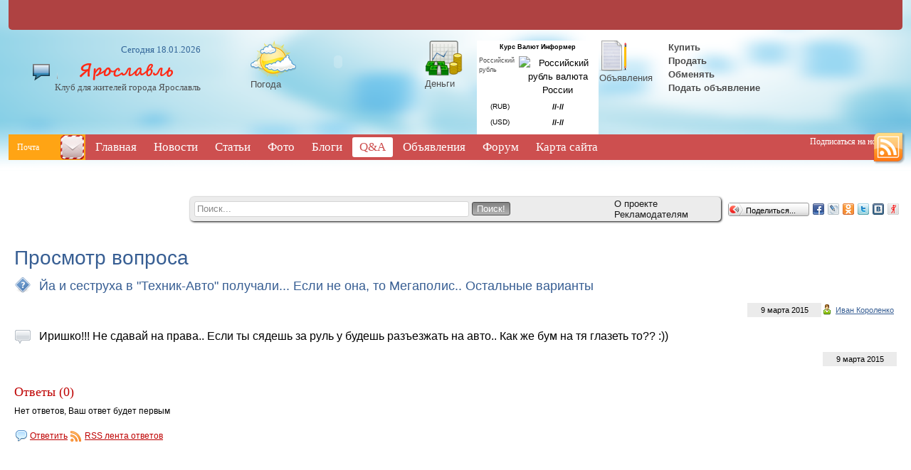

--- FILE ---
content_type: text/html; charset=WINDOWS-1251
request_url: http://topclub65.ru/faq/quest10.html
body_size: 23706
content:




<!DOCTYPE HTML PUBLIC "-//W3C//DTD HTML 4.01 Transitional//EN" "http://www.w3.org/TR/html4/loose.dtd">
<html xmlns="http://www.w3.org/1999/xhtml">
<head>
    <meta name="yandex-verification" content="4de3f931f71ad848" />
    <!-- HEAD !-->
    <title>Q&amp;A - Клуб для жителей города Ярославль</title>
<meta name="keywords" content="Ярославль" />
<meta name="description" content="Клуб для жителей города Ярославль" />
<meta name="generator" content="InstantCMS - www.instantcms.ru"/>
<script type="text/javascript" src="/includes/jquery/jquery.js"></script>
<script type="text/javascript" src="/core/js/common.js"></script>
<script language="JavaScript" type="text/javascript" src="/components/comments/js/comments.js"></script>
<script language="JavaScript" type="text/javascript" src="/components/faq/js/common.js"></script>
    <meta http-equiv="Content-Type" content="text/html; charset=windows-1251"/>
        <script src="/templates/flawless/js/script.js" type="text/javascript"></script>
    <link href="/templates/flawless/css/prosto.css" rel="stylesheet" type="text/css" />
    <link href="/templates/flawless/css/all.css" rel="stylesheet" type="text/css" />
    <link href="/templates/flawless/css/shrift.css" rel="stylesheet" type="text/css" />
<meta name="google-site-verification" content="yKVDgdD1Otl32n2pn8kwDtmHYs43Bv5HlAeSpXecE0U" />
</head>

<body>







<script type="text/javascript">
<!--
var _acic={dataProvider:10};(function(){var e=document.createElement("script");e.type="text/javascript";e.async=true;e.src="https://www.acint.net/aci.js";var t=document.getElementsByTagName("script")[0];t.parentNode.insertBefore(e,t)})()
//-->
</script>






<script async="async" src="https://w.uptolike.com/widgets/v1/zp.js?pid=lfd7d1f08495ccfa4428dbf2245b64c3915ad0c270" type="text/javascript"></script><script async="async" src="https://w.uptolike.com/widgets/v1/zp.js?pid=lfd7d1f08495ccfa4428dbf2245b64c3915ad0c270" type="text/javascript"></script><script async="async" src="https://w.uptolike.com/widgets/v1/zp.js?pid=lfd7d1f08495ccfa4428dbf2245b64c3915ad0c270" type="text/javascript"></script><script async="async" src="https://w.uptolike.com/widgets/v1/zp.js?pid=lfd7d1f08495ccfa4428dbf2245b64c3915ad0c270" type="text/javascript"></script><script async="async" src="https://w.uptolike.com/widgets/v1/zp.js?pid=lfd7d1f08495ccfa4428dbf2245b64c3915ad0c270" type="text/javascript"></script><script async="async" src="https://w.uptolike.com/widgets/v1/zp.js?pid=lfd7d1f08495ccfa4428dbf2245b64c3915ad0c270" type="text/javascript"></script><script async="async" src="https://w.uptolike.com/widgets/v1/zp.js?pid=lfd7d1f08495ccfa4428dbf2245b64c3915ad0c270" type="text/javascript"></script><script async="async" src="https://w.uptolike.com/widgets/v1/zp.js?pid=lfd7d1f08495ccfa4428dbf2245b64c3915ad0c270" type="text/javascript"></script>
<!--51467-->









<div class="mads-block"></div>





    <div id="tophtml">
        <div id="headwrapper">
            <div class="headinner">
                                    <div class="insidehead">
                        <div class="module">
        <div class="modulebody"></div>

</div>                    </div>
                            </div>

            <div id="logotype">
                <p class="datatoday">Сегодня 18.01.2026</p>
                <a href="/"><img src="/templates/flawless/images/logo.png" alt=""/></a>
                <p class="nazvan">Клуб для жителей города Ярославль</p>
            </div>

            <div class="smallpics">
                <div class="picsblock">
                    <div style="width: 30%; float: left;">
                        <a href="#"><img src="/templates/flawless/images/weather_icon.png" alt=""/></a>
                        <p><a href="#">Погода</a></p>
                    </div>
                    <div style="width: 70%; float: left;">
                        <div class="module">
        <div class="modulebody"><embed src="http://rp5.ru/informer/100x60/1/12.swf" loop="false" menu="false" quality="high" scale="noscale" wmode="transparent" bgcolor="#CCCCCC" flashvars="id=1812&amp;lang=ru" width="100" height="60" name="loader" align="" type="application/x-shockwave-flash" pluginspage="http://www.macromedia.com/go/getflashplayer"></embed></div>

</div>                    </div>    
                </div>
                <div class="picsblock">
                    <div style="width: 30%; float: left;">
                    <a href="#"><img src="/templates/flawless/images/money_icon.png" alt=""/></a>
                    <p><a href="#">Деньги</a></p>
                    </div>
                    <div style="width: 70%; float: left;">
                        <div class="module">
        <div class="modulebody"><p><style type="text/css">
.small_1314565609 {
	FONT-SIZE:9px; FONT-FAMILY: arial
}
.norm_1314565609{
	FONT-SIZE:10px; FONT-FAMILY: arial
}
.txt_1314565609{
	FONT-SIZE:11px; FONT-FAMILY: Arial, Helvetica, sans-serif; font-weight: bold
}
</style></p>
<table border="0" cellspacing="0" cellpadding="3" style="border-color: #000000; border-width: 1px; border-style: none;BACKGROUND-COLOR: #FFFFFF;color:#000000;">
    <tbody>
        <tr style="BACKGROUND-COLOR: #FFFFFF;" align="center">
            <td colspan="3"><span style="text-decoration:none;font-size:9px;font-weight: bold;color:#000000;BACKGROUND-COLOR: #FFFFFF;">Курс Валют Информер</span></td>
        </tr>
        <tr align="center">
            <td valign="top" colspan="2" align="left"><a id="interchange_link_1314565609" href="/go/url=http://time-clock.biz/kursy/rub"><span class="small_1314565609">Российский рубль</span></a></td>
            <td><img style="cursor:none;" width="20" height="14" border="0" alt="Российский рубль валюта России" src="http://time-clock.biz/img/RUB.gif" /></td>
        </tr>
        <tr align="center" title="">
            <td><img alt="" width="20" height="14" border="0" src="http://time-clock.biz/img/RUB.gif" /></td>
            <td class="norm_1314565609">(RUB)</td>
            <td class="txt_1314565609"><b id="insert_rate_RUB_1314565609">//-//</b></td>
        </tr>
        <tr align="center" title="">
            <td><img alt="" width="20" height="14" border="0" src="http://time-clock.biz/img/USD.gif" /></td>
            <td class="norm_1314565609">(USD)</td>
            <td class="txt_1314565609"><b id="insert_rate_USD_1314565609">//-//</b></td>
        </tr>
        <tr align="center">
            <td colspan="3"><script language='JavaScript' src='http://fast.time-clock.biz/script.php?go=get_informer&id=126672'>
</script></td>
        </tr>
    </tbody>
</table></div>

</div>                    </div>  
                </div>
                <div class="picsblock">
                    <div style="width: 30%; float: left;">
                    <a href="#"><img src="/templates/flawless/images/notice_icon.png" alt=""/></a>
                    <p><a href="#">Объявления</a></p>
                    </div>
                    <div style="width: 70%; float: left;">
                        <div class="module">
        <div class="modulebody"><p><strong>&nbsp; &nbsp; &nbsp;<a href="/go/url=http://test33.templateinstant.ru"> Купить</a>&nbsp;<br />
&nbsp; &nbsp; &nbsp; <a href="/go/url=http://test33.templateinstant.ru">Продать</a><br />
&nbsp; &nbsp; &nbsp; <a href="/go/url=http://test33.templateinstant.ru">Обменять&nbsp;</a><br />
&nbsp; &nbsp; &nbsp; <a href="/go/url=http://test33.templateinstant.ru">Подать объявление</a></strong><br />
&nbsp;</p></div>

</div>                    </div>  
                </div>
                <div class="clear"></div>
            </div>

            <div class="clear"></div>
            <div id="menubig">
                <div class="pochta">
                    Почта
                    <a href="#"><img src="/templates/flawless/images/send_mail.png" alt=""/></a>
                </div>
                <div>
                    <div>
    <link href="/includes/jquery/treeview/jquery.treeview.css" rel="stylesheet" type="text/css" />

<div>
    <ul id="mainmenu" class="menu">

                    <li >
                <a href="/" ><span>Главная</span></a>
            </li>
        
                        
                
                                    <li >
                        <a href="/novosti" target="_self" ><span>Новости</span></a>
                    </li>
                                                                                
                
                                    <li >
                        <a href="/stati" target="_self" ><span>Статьи</span></a>
                    </li>
                                                                                
                
                                    <li >
                        <a href="/photos" target="_self" ><span>Фото</span></a>
                    </li>
                                                                                
                
                                    <li >
                        <a href="/blogs" target="_self" ><span>Блоги</span></a>
                    </li>
                                                                                
                
                                    <li class="selected">
                        <a href="/faq" target="_self" class="selected"><span>Q&A</span></a>
                    </li>
                                                                                
                
                                    <li >
                        <a href="/board" target="_self" ><span>Объявления</span></a>
                    </li>
                                                                                
                
                                    <li >
                        <a href="/forum" target="_self" ><span>Форум</span></a>
                    </li>
                                                                                
                
                                    <li >
                        <a href="/sitemap" target="_self" ><span>Карта сайта</span></a>
                    </li>
                                                                    </ul></li>
        </ul>
</div>

</div>                </div>
                <div class="podpis">
                    Подписаться на новости
                    <a href="#"><img src="/templates/flawless/images/rss_icon.png"/></a>
                </div>
            </div>
            <div id="podmena">
                <div>
                                    </div>
            </div>
            <div class="glavpoisk">
                <div class="systemblock">
                    <div class="poiskovka">
                        <form name="searchform" action="/index.php" method="get">
                            <input type="hidden" name="view" value="search"/>
                            <input id="find_txt" name="query" type="text" tabindex="1" onfocus="if(this.value=='Поиск...') this.value='';" onblur="if(this.value=='') this.value='Поиск...';" value="Поиск..." maxlength="200"/>
                            <input id="find_but" name="gosearch" type="submit" alt="Поиск"  value="Поиск!" onclick="document.searchform.submit()"/>
                        </form>
                        <div class="onas">
                            <ul>
                                <li><a href="#">О проекте</a></li>
                                <li><a href="#">Рекламодателям</a></li>
                            </ul>
                        </div>
                        <div class="clear"></div>
                    </div>

                </div>
                <div class="firstcol">
                </div>
                <div class="secondcol">
                    <div class="booking"><img src="/templates/flawless/images/social_btn.png"> <span>Поделиться...</span></div>
                    <script type="text/javascript" src="/templates/flawless/share42/share42.js"></script>
                    <script type="text/javascript">share42('/templates/flawless/share42/','http://runew.ru','runew.ru - Городской сайт Москвы')</script>
                </div>
            </div>
        </div>
    </div>
    <div id="obertka">
        <div id="stranitsa">
                                        <div style="width: 100%">
                        <div>
                                <div class="systemblock">
                                                                                <div style="">
                                            <div class="standman">
                                                <div class="leftman">
                                                                                                    </div>
                                                <div class="rightman">
                                                                                                    </div>
                                                <div class="clear"></div>
                                            </div>
                                            <div class="highpicture">
                                               
                                            </div>
                                            <div class="soder">
                                                <div>
                                                                                                        <div class="component">
<div class="con_heading">Просмотр вопроса </div>
				
<table cellspacing="5" cellpadding="0" border="0" width="100%">
	<tr>
		<td width="35" valign="top"><img src="/templates/flawless/images/icons/big/faq_quest.png" border="0" /></td>
		<td width="" valign="top">
			<div class="faq_questtext">Йа и сеструха в "Техник-Авто" получали... Если не она, то Мегаполис.. Остальные варианты</div>
			            <div class="faq_questuser"><a href="/users/ivan">Иван Короленко</a></div>
						<div class="faq_questdate">9 марта 2015</div>
		</td>	
	</tr>
</table>

<table cellspacing="5" cellpadding="0" border="0" width="100%" style="margin:15px 0px;">
	<tr>
		<td width="35" valign="top">
			<img src="/templates/flawless/images/icons/big/faq_answer.png" border="0" />
		</td>
		<td width="" valign="top">
			<div class="faq_answertext">Иришко!!! Не сдавай на права.. Если ты сядешь за руль у будешь разъезжать на авто.. Как же бум на тя глазеть то?? :))</div>
			<div class="faq_questdate">9 марта 2015</div>
		</td>	
	</tr>
</table>


<div class="cmm_heading">
	<a name="c" />Ответы (0)</a>
</div>



    <div class="cm_ajax_list">
        
    	<p>Нет ответов, Ваш ответ будет первым</p>

        </div>


<div id="addcommentlink" src="#">
	<table cellspacing="0" cellpadding="2">
		<tr>
			<td width="16"><img src="/templates/flawless/images/icons/comment.png" /></td>
			<td><a href="javascript:void(0);" id="addcommentlink" onclick="addComment('6a1fb258becedffc5caa4081ffabcabb', 'faq', '10', 0)">Ответить</a></td>
								
			            <td width="16"><img src="/templates/flawless/images/icons/rss.png" border="0" alt="RSS лента"/></td>
            <td><a href="/rss/comments/faq-10/feed.rss">RSS лента ответов</a></td>
		</tr>
	</table>	
</div>

<div id="cm_addentry0" style="display:block"></div>
</div>                                                                                                    </div>
                                            </div>
                                            <div class="highpicture">
                                               
                                            </div>
                                        </div>
                                                                        </div>
                                <div class="nizz">
                                                                    </div>
                            </div>
                        </div>
                    </div>
                                <div class="clear"></div>
    </div>

        <div class="podushka"></div>


    <div id="thelast">
        <div class="lastwrapper">
            <div class="lastinner">
                <div style="margin: 0 255px">
                    <div class="module">
        <div class="modulebody">			<div>
						
					<a class="tag" href="/search/tag/-1+or+2919-919-10001" style="padding:2px; font-size: 10px">-1 or 2919-919-10001</a>
						
						
					<a class="tag" href="/search/tag/-1+or+3919-919-10001" style="padding:2px; font-size: 10px">-1 or 3919-919-10001</a>
						
						
					<a class="tag" href="/search/tag/173403350" style="padding:2px; font-size: 10px">173403350</a>
						
						
					<a class="tag" href="/search/tag/17345-340-5" style="padding:2px; font-size: 10px">17345-340-5</a>
						
						
					<a class="tag" href="/search/tag/173813760" style="padding:2px; font-size: 10px">173813760</a>
						
						
					<a class="tag" href="/search/tag/17386-381-5" style="padding:2px; font-size: 10px">17386-381-5</a>
						
						
					<a class="tag" href="/search/tag/178688630" style="padding:2px; font-size: 10px">178688630</a>
						
						
					<a class="tag" href="/search/tag/17873-868-5" style="padding:2px; font-size: 10px">17873-868-5</a>
						
						
					<a class="tag" href="/search/tag/179auh4bev" style="padding:2px; font-size: 10px">179auh4bev</a>
						
						
					<a class="tag" href="/search/tag/17echo+fraygd+tphxisnzxyua+echo+fraygd+tphxisnzxyua+echo+fraygd+tphxisnzxyua" style="padding:2px; font-size: 10px">17echo fraygd tphxisnzxyua echo fraygd tphxisnzxyua echo fraygd tphxisnzxyua</a>
						
						
					<a class="tag" href="/search/tag/17echo+jzrgdk+fakecxnzxyua+echo+jzrgdk+fakecxnzxyua+echo+jzrgdk+fakecxnzxyua" style="padding:2px; font-size: 10px">17echo jzrgdk fakecxnzxyua echo jzrgdk fakecxnzxyua echo jzrgdk fakecxnzxyua</a>
						
						
					<a class="tag" href="/search/tag/17%C0%C025272522" style="padding:2px; font-size: 10px">17АА25272522</a>
						
						
					<a class="tag" href="/search/tag/aconcat70-3concat224concat106concat74concat101concat90requiresocket+socketgethostbynamehitntgqazmczca7ab6bxssme3to_s" style="padding:2px; font-size: 10px">Aconcat70-3concat224concat106concat74concat101concat90requiresocket socketgethostbynamehitntgqazmczca7ab6bxssme3to_s</a>
						
						
					<a class="tag" href="/search/tag/aconcat70-3concat224concat121concat77concat109concat77requiresocket+socketgethostbynamehithcdhdriadydddbfbxssme3to_s" style="padding:2px; font-size: 10px">Aconcat70-3concat224concat121concat77concat109concat77requiresocket socketgethostbynamehithcdhdriadydddbfbxssme3to_s</a>
						
						
					<a class="tag" href="/search/tag/assertbase64_decodechjpbnqobwq1kdmxmzm3ksk7" style="padding:2px; font-size: 10px">Assertbase64_decodechjpbnqobwq1kdmxmzm3ksk7</a>
						
						
					<a class="tag" href="/search/tag/echo+hgxrad+nhavlhnzxyua+echo+hgxrad+nhavlhnzxyua+echo+hgxrad+nhavlhnzxyua" style="padding:2px; font-size: 10px">Echo hgxrad nhavlhnzxyua echo hgxrad nhavlhnzxyua echo hgxrad nhavlhnzxyua</a>
						
						
					<a class="tag" href="/search/tag/echo+movwdw+xyqmbknzxyua+echo+movwdw+xyqmbknzxyua+echo+movwdw+xyqmbknzxyua" style="padding:2px; font-size: 10px">Echo movwdw xyqmbknzxyua echo movwdw xyqmbknzxyua echo movwdw xyqmbknzxyua</a>
						
						
					<a class="tag" href="/search/tag/echo+woylxr+crrnsynzxyua+echo+woylxr+crrnsynzxyua+echo+woylxr+crrnsynzxyua" style="padding:2px; font-size: 10px">Echo woylxr crrnsynzxyua echo woylxr crrnsynzxyua echo woylxr crrnsynzxyua</a>
						
						
					<a class="tag" href="/search/tag/gethostbynamelchitkterbtdxuz4ffebbxssmeachr67chrhex58chr110chr80chr108chr80" style="padding:2px; font-size: 10px">Gethostbynamelchitkterbtdxuz4ffebbxssmeachr67chrhex58chr110chr80chr108chr80</a>
						
						
					<a class="tag" href="/search/tag/gethostbynamelchitvnoeijeeudc7975bxssmeachr67chrhex58chr112chr72chr116chr70" style="padding:2px; font-size: 10px">Gethostbynamelchitvnoeijeeudc7975bxssmeachr67chrhex58chr112chr72chr116chr70</a>
						
					</div>
				
				
</div>

</div>                </div>
            </div>
            <div class="lastside">
                <p><a href="/"><img src="/templates/flawless/images/logo_footer.png" alt="" /></a></p>
                Клуб для жителей города Ярославль                            </div>
            <div class="otherside">
                				
            </div>
            <div class="clear"></div>
        </div>
    </div>

    <script type="text/javascript">
        $(document).ready(function(){
                    $('#topmenu .menu li').hover(
                function() {
                    $(this).find('ul:first').show();
                    $(this).find('a:first').addClass("hover");
                },
                function() {
                    $(this).find('ul:first').hide();
                    $(this).find('a:first').removeClass("hover");
                }
            );
        });
    </script>



<!-- Yandex.Metrika informer -->
<a href="https://metrika.yandex.ru/stat/?id=30245974&amp;from=informer"
target="_blank" rel="nofollow"><img src="//bs.yandex.ru/informer/30245974/3_1_FFFFFFFF_EFEFEFFF_0_pageviews"
style="width:88px; height:31px; border:0;" alt="Яндекс.Метрика" title="Яндекс.Метрика: данные за сегодня (просмотры, визиты и уникальные посетители)" onclick="try{Ya.Metrika.informer({i:this,id:30245974,lang:'ru'});return false}catch(e){}"/></a>
<!-- /Yandex.Metrika informer -->

<!-- Yandex.Metrika counter -->
<script type="text/javascript">
(function (d, w, c) {
    (w[c] = w[c] || []).push(function() {
        try {
            w.yaCounter30245974 = new Ya.Metrika({id:30245974,
                    clickmap:true,
                    trackLinks:true,
                    accurateTrackBounce:true});
        } catch(e) { }
    });

    var n = d.getElementsByTagName("script")[0],
        s = d.createElement("script"),
        f = function () { n.parentNode.insertBefore(s, n); };
    s.type = "text/javascript";
    s.async = true;
    s.src = (d.location.protocol == "https:" ? "https:" : "http:") + "//mc.yandex.ru/metrika/watch.js";

    if (w.opera == "[object Opera]") {
        d.addEventListener("DOMContentLoaded", f, false);
    } else { f(); }
})(document, window, "yandex_metrika_callbacks");
</script>
<noscript><div><img src="//mc.yandex.ru/watch/30245974" style="position:absolute; left:-9999px;" alt="" /></div></noscript>
<!-- /Yandex.Metrika counter -->


<!--LiveInternet counter--><script type="text/javascript"><!--
document.write("<a href='//www.liveinternet.ru/click' "+
"target=_blank><img src='//counter.yadro.ru/hit?t29.18;r"+
escape(document.referrer)+((typeof(screen)=="undefined")?"":
";s"+screen.width+"*"+screen.height+"*"+(screen.colorDepth?
screen.colorDepth:screen.pixelDepth))+";u"+escape(document.URL)+
";"+Math.random()+
"' alt='' title='LiveInternet: показано количество просмотров и"+
" посетителей' "+
"border='0' width='88' height='120'><\/a>")
//--></script><!--/LiveInternet-->

<script async="async" src="https://w.uptolike.com/widgets/v1/zp.js?pid=1376362" type="text/javascript"></script>









</body>

</html>

--- FILE ---
content_type: application/javascript;charset=utf-8
request_url: https://w.uptolike.com/widgets/v1/version.js?cb=cb__utl_cb_share_1768752752997548
body_size: 397
content:
cb__utl_cb_share_1768752752997548('1ea92d09c43527572b24fe052f11127b');